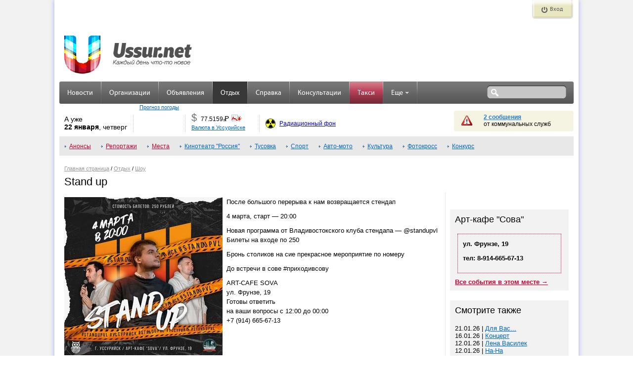

--- FILE ---
content_type: text/html; charset=UTF-8
request_url: http://ussur.net/events/7387/
body_size: 7301
content:
<!DOCTYPE html PUBLIC "-//W3C//DTD XHTML 1.0 Strict//EN" "http://www.w3.org/TR/xhtml1/DTD/xhtml1-strict.dtd">
<html xmlns="http://www.w3.org/1999/xhtml">
<head>
	<meta http-equiv="Content-Type" content="text/html; charset=utf-8"/>
	<meta name="keywords" content="Шоу,мероприятия, шоу,афиша Уссурийска" />
	<meta name="description" content="Stand up, Шоу, афиша Уссурийска" />
    <meta property="og:description" content="Stand up, Шоу, афиша Уссурийска" />
    <meta property="og:title" content="Stand up" />
    <meta property="og:image" content="http://ussur.net/<img class='main' alt='Stand up' /media/images/events/orig/12677.jpg />" />
    <link rel="apple-touch-icon" sizes="57x57" href="http://s3.ussur.org/modules/core/media/asset/favicon/apple-touch-icon-57x57.1434929147.png">
    <link rel="apple-touch-icon" sizes="60x60" href="http://s3.ussur.org/modules/core/media/asset/favicon/apple-touch-icon-60x60.1434929147.png">
    <link rel="apple-touch-icon" sizes="72x72" href="http://s3.ussur.org/modules/core/media/asset/favicon/apple-touch-icon-72x72.1434929147.png">
    <link rel="apple-touch-icon" sizes="76x76" href="http://s3.ussur.org/modules/core/media/asset/favicon/apple-touch-icon-76x76.1434929147.png">
    <link rel="apple-touch-icon" sizes="114x114" href="http://s3.ussur.org/modules/core/media/asset/favicon/apple-touch-icon-114x114.1434929147.png">
    <link rel="apple-touch-icon" sizes="120x120" href="http://s3.ussur.org/modules/core/media/asset/favicon/apple-touch-icon-120x120.1434929147.png">
    <link rel="apple-touch-icon" sizes="144x144" href="http://s3.ussur.org/modules/core/media/asset/favicon/apple-touch-icon-144x144.1434929147.png">
    <link rel="apple-touch-icon" sizes="152x152" href="http://s3.ussur.org/modules/core/media/asset/favicon/apple-touch-icon-152x152.1434929147.png">
    <link rel="apple-touch-icon" sizes="180x180" href="http://s3.ussur.org/modules/core/media/asset/favicon/apple-touch-icon-180x180.1434929147.png">
    <link rel="icon" type="image/png" href="http://s3.ussur.org/modules/core/media/asset/favicon/favicon-32x32.1434929147.png" sizes="32x32">
    <link rel="icon" type="image/png" href="http://s3.ussur.org/modules/core/media/asset/favicon/favicon-194x194.1434929147.png" sizes="194x194">
    <link rel="icon" type="image/png" href="http://s3.ussur.org/modules/core/media/asset/favicon/favicon-96x96.1434929147.png" sizes="96x96">
    <link rel="icon" type="image/png" href="http://s3.ussur.org/modules/core/media/asset/favicon/android-chrome-192x192.1434929147.png" sizes="192x192">
    <link rel="icon" type="image/png" href="http://s3.ussur.org/modules/core/media/asset/favicon/favicon-16x16.1434929147.png" sizes="16x16">
    <link rel="manifest" href="/modules/core/media/asset/favicon/manifest.json">
    <link rel="shortcut icon" href="http://s3.ussur.org/modules/core/media/asset/favicon/favicon-48x48.1474081358.png" type="image/x-icon" />
    <meta name="apple-mobile-web-app-title" content="Ussur.net">
    <meta name="application-name" content="Ussur.net">
    <meta name="msapplication-TileColor" content="#534e4e">
    <meta name="msapplication-TileImage" content="/modules/core/media/asset/favicon/mstile-144x144.png">
    <meta name="msapplication-config" content="/modules/core/media/asset/favicon/browserconfig.xml">
    <meta name="theme-color" content="#ffffff">

    
	<title>Stand up | Шоу | Отдых |  Ussur.net - весь Уссурийск</title>
	<link type="text/css" href="http://s1.ussur.org/modules/core/media/asset/cache/common.1668142710.css" rel="stylesheet" />
            <link type='text/css' href='http://s1.ussur.org/ussur2/css/u3_common.1418867283.css' rel='stylesheet' />
            <link type='text/css' href='http://s1.ussur.org/ussur2/css/u3_articles.1479819933.css' rel='stylesheet' />
            <script src="https://yastatic.net/pcode/adfox/loader.js"></script>
    <script type='text/javascript'>
        var af_keywords="";
        var af_config={
            "728x90.1":{
                ownerId: 207238,
                containerId: 'adfox_149040860811785457',
                params: {
                    pp: 'cpa',
                    ps: 'bhiw',
                    p2: 'eqqi'
                }
            },
            "728x90.2":{
                ownerId: 207238,
                containerId: 'adfox_149040879321887490',
                params: {
                    pp: 'cpb',
                    ps: 'bhiw',
                    p2: 'eqqi'
                }
            },
            "728x90.3":{
                ownerId: 207238,
                containerId: 'adfox_149040910123897934',
                params: {
                    pp: 'cpc',
                    ps: 'bhiw',
                    p2: 'eqqi'
                }
            },
            "240x120.1":{
                ownerId: 207238,
                containerId: 'adfox_149040990392426641',
                params: {
                    pp: 'cpa',
                    ps: 'bhiw',
                    p2: 'eqqg'
                }
            },
            "240x400.1":{
                ownerId: 207238,
                containerId: 'adfox_1490409697744628',
                params: {
                    pp: 'cpa',
                    ps: 'bhiw',
                    p2: 'eqqf'
                }
            }
        }
    </script></head>
<body>
	<div id="wrapper">
        <div id="site-left"></div>
        <div class="clr"></div>
	    <div id="site">
	        <div class="header">
				 <div class="header_top">
    <div class="reg">
        </div>
    <div class="auth">
            <a href="/login" class="but show" title="Вход">Вход</a>
            <div class="auth_form">
            <div class="auth_form_inner">
                <div class="login_form login_form_ext">
                    <div class="text">Войдите используя ваш аккаунт</div>
                    <div class="login_prov">
                        <a href="/login?provider=vk" class="vk" title="Войти через ВКонтакте"></a>
                        <a href="/login?provider=ok" class="ok" title="Войти через Одноклассники"></a>
                                                <a href="/login?provider=mm" class="mm" title="Войти через МойМир"></a>
                    </div>
                </div>
            </div>

        </div>
    </div>
    <div class="clr"></div>
</div>
<div class="clr"></div>
<div class="header_middle">
    <div class="logo logo-regular">
                <a href="http://ussur.net" title="На главную"></a>
            </div>
    


    <div class="banner_top">
        <div class="x w728 h90 n1"><div class="af-async i" id="b-728x90-1">
<div id="adfox_149040860811785457"></div></div></div>
<script> window.Ya.adfoxCode.create(af_config['728x90.1']); </script>    </div>
    <div class="clr"></div>
</div>
<div class="header_bottom">
    <div class="top_menu">
        <ul class='main'>
                        <li title="Новости Уссурийска" class="  " >
                <a class="" href="/news/">Новости</a>
                            </li>
            <li class="sep">&nbsp;</li>
                        <li title="Справочник организаций" class="  " >
                <a class="" href="/catalog/">Организации</a>
                            </li>
            <li class="sep">&nbsp;</li>
                        <li title="Бесплатные объявления" class="  " >
                <a class="" href="/market/">Объявления</a>
                            </li>
            <li class="sep">&nbsp;</li>
                        <li title="Отдых: Афиша и репортажи" class=" active " >
                <a class="" href="/events/">Отдых</a>
                            </li>
            <li class="sep">&nbsp;</li>
                        <li title="Справочная информация" class="  " >
                <a class="" href="/info/">Справка</a>
                            </li>
            <li class="sep">&nbsp;</li>
                        <li title="Консультации экспертов" class="  " >
                <a class="" href="/expert/">Консультации</a>
                            </li>
            <li class="sep">&nbsp;</li>
                        <li title="Заказ такси" class="promo  " >
                <a class="" href="/taxi/">Такси</a>
                            </li>
            <li class="sep">&nbsp;</li>
                        <li title="Еще интересные ссылки.." class="  dropdown" >
                <a class="dropdown-toggle" href="#">Еще<b class='caret'></b></a>
                                    <ul class='dropdown-menu'>
                                                <li title="Афиша кинотеатров «Россия» и ДОРА">
                             <a href="/events/cinema/?m">Кино</a>
                         </li>
                                                <li title="Афиша Уссурийска">
                             <a href="/events/tag/preview/?m">Афиша</a>
                         </li>
                                                <li title="Участвуй в конкурсах!">
                             <a href="/events/contest/?m">Конкурсы!</a>
                         </li>
                                                <li title="Опросы! Выясняем общественное мнение">
                             <a href="/polls/">Опросы</a>
                         </li>
                                                <li title="Поиск и покупка дешевых авиабилетов">
                             <a href="http://avia.ussur.net/?m">Авиабилеты</a>
                         </li>
                                                <li title="Наш город">
                             <a href="/city/?m">Наш город</a>
                         </li>
                                                <li title="Выбирай!">
                             <a href="/choose/">Выбирай!</a>
                         </li>
                                            </ul>
                            </li>
            <li class="sep">&nbsp;</li>
            
        </ul>
    </div>
        <div class="search" title="Поиск по сайту: введите запрос, нажмите Enter.">
        <form action="/search/" method="get" onsubmit="return ($('#sq').val()!='')">
            <div class="s_field"><input type="text" value="" name="q" id="sq" /></div>
            <div class="s_submit"><input type="submit" value="" /></div>
        </form>
    </div>
    <div class="lb"></div>
    <div class="rb"></div>
    </div>
<div class="information">
    <div class="date">А уже<br/><span>22 января</span>, четверг</div>
    <div class="sep"></div>
    <div class="weather">
        <ul class="rotate_block">
                    </ul>
        <div class="link"><a href="/info/weather/" title="Прогноз погоды">Прогноз погоды</a></div>
    </div>
    <div class="sep"></div>
    <div class="currency">
        <ul class="rotate_block">
                        <li class="rotate_item">
                <div class="curr" title="ЦБ РФ: $1 = 77.5159 руб.">$</div>
                <div class="value" title="ЦБ РФ: $1 = 77.5159 руб.">77.5159<span class="rub"><span>=</span>Р</span></div>
                <div class="img">
                    <div class="change down">-0.3088</div>
                    <img src="http://s1.ussur.org/ussur2/img/currency/down.1418867283.gif" alt="" title="" />
                </div>
                <div class="clr"></div>
            </li>
                        <li class="rotate_item">
                <div class="curr" title="ЦБ РФ: €1 = 90.7211 руб.">€</div>
                <div class="value" title="ЦБ РФ: €1 = 90.7211 руб.">90.7211<span class="rub"><span>=</span>Р</span></div>
                <div class="img">
                    <div class="change down">-0.4743</div>
                    <img src="http://s1.ussur.org/ussur2/img/currency/down.1418867283.gif" alt="" title="" />
                </div>
                <div class="clr"></div>
            </li>
                        <li class="rotate_item">
                <div class="curr" title="ЦБ РФ: ¥100 = 48.9956 руб.">¥</div>
                <div class="value" title="ЦБ РФ: ¥100 = 48.9956 руб.">48.9956<span class="rub"><span>=</span>Р</span></div>
                <div class="img">
                    <div class="change down">-0.2138</div>
                    <img src="http://s1.ussur.org/ussur2/img/currency/down.1418867283.gif" alt="" title="" />
                </div>
                <div class="clr"></div>
            </li>
                    </ul>
        <div class="link"><a href="/info/#currency" title="Валюта в Уссурийске">Валюта в Уссурийске</a></div>
    </div>
    <div class="sep"></div>
    <div class="radiation">
        <a href="/info/radiation/" title="Радиационный фон в Уссурийске">Радиационный фон</a>
    </div>
    <div class="messages">
        <div class="text warn">
                    <a href="/info/#warning" title="Просмотреть сообщения">2 сообщения</a>
                    <br />от коммунальных служб
        </div>
    </div>
</div>
<div class="clr"></div>
			</div>
	        <div class="main_content">
<div id="submenu">
<a href='../../events/tag/preview/' style='color:#C03'>Анонсы</a> <a href='../../events/tag/report/' style='color:#C03'>Репортажи</a> <a href='../../events/places/' style='color:#C03'>Места</a> <a href='../../events/cinema/'>Кинотеатр "Россия"</a> <a href='../../events/party/'>Тусовка</a> <a href='../../events/sport/'>Спорт</a> <a href='../../events/avtomoto/'>Авто-мото</a> <a href='../../events/culture/'>Культура</a> <a href='../../events/photocross/'>Фотокросс</a> <a href='../../events/contest/'>Конкурс</a> <div class="clear"></div>
</div>
		<div id="navigation_bar"><a href='/'>Главная страница</a> / <a href='../../events/'>Отдых</a> / <a href='../../events/show/'>Шоу</a></div>
	<style>
#schedule {border: none; empty-cells: hide;border-collapse: collapse;border-spacing: 0;}
#schedule td { padding:5px; border-bottom:#E6E6E6 1px solid;}
#schedule tr:first-child td { font-size:11px; padding:5px; border-bottom:#333333 2px solid; font-weight:normal;}
#schedule tr:hover {background:#fbfbec;}
#schedule tr.sep td {background:#eee; font-weight:bold;}
strong.anons {color:#c03}
#place_descr .contacts {
    border:1px dotted #c03;
    padding:10px;
    margin:5px 5px 10px 5px;
    font-weight: bold;
}
</style>
<h1>Stand up</h1>
<div class="col2 left articles events text">

    <div class="meta">
            </div>

    <div class="article_show text">
        <img class='main' alt='Stand up' src='http://s3.ussur.org/media/images/events/orig/12677.1646185244.jpg' />        <p>После большого перерыва к&nbsp;нам возвращается стендап </p>
<p>4&nbsp;марта, старт&nbsp;&mdash; 20:00 </p>
<p>Новая программа от&nbsp;Владивостокского клуба стендапа&nbsp;&mdash; @standupvl <br />
Билеты на&nbsp;входе по&nbsp;250</p>
<p>Бронь столиков на&nbsp;сие прекрасное мероприятие по&nbsp;номеру </p>
<p>До&nbsp;встречи в&nbsp;сове #приходивсову</p>
<p>ART-CAFE SOVA<br />
ул.&nbsp;Фрунзе, 19 <br />
Готовы ответить <br />
на&nbsp;ваши вопросы с&nbsp;12:00 до&nbsp;00:00<br />
<nobr>+7 (914) 665-67-13</nobr> </p>        <input type="hidden" id="post_rate_id" value="7387" />

    </div><div class="clear"></div>
            <div class="clear"></div>
    <div class='article_date'>Опубликовано <span> 2 марта 2022</span></div>
    <div class="article_share">
                <div class="share">
    <div class="share-title">поделиться</div>
    <noindex>
    <div class="share-desktop share-container">
        <a target="_blank" title="Поделиться ВКонтакте" class="share-desktop__item share-desktop__item_vk" href="https://vk.com/share.php?url=http%3A%2F%2Fussur.net%2Fevents%2F7387%2F&title=Stand%20up&description="></a>
        <a target="_blank" title="Поделиться в Одноклассниках" class="share-desktop__item share-desktop__item_ok" href="https://connect.ok.ru/dk?st.cmd=WidgetSharePreview&st.shareUrl=http%3A%2F%2Fussur.net%2Fevents%2F7387%2F&st.comments=Stand%20up"></a>
          <a target="_blank" title="Поделиться в Facebook" class="share-desktop__item share-desktop__item_fb" href="https://www.facebook.com/sharer/sharer.php?u=http%3A%2F%2Fussur.net%2Fevents%2F7387%2F"></a>
      <a target="_blank" title="Поделиться в Twitter" class="share-desktop__item share-desktop__item_tw" href="https://twitter.com/share?url=http%3A%2F%2Fussur.net%2Fevents%2F7387%2F&text=Stand%20up"></a>
        <a target="_blank" title="Поделиться В Моём Мире" class="share-desktop__item share-desktop__item_mm" href="http://connect.mail.ru/share?url=http%3A%2F%2Fussur.net%2Fevents%2F7387%2F&title=Stand%20up&description="></a>
        <a title="Поделиться через E-mail" class="share-desktop__item share-desktop__item_ml" href="mailto:?subject=Stand%20up&body=%20http%3A%2F%2Fussur.net%2Fevents%2F7387%2F"></a>
    </div>
    </noindex>
</div>    </div>
    <div class="article_meta" style="margin-top: 25px">
                <div class="stat">
            <span class='views'>8</span>                        <span class='tag'><a href='/events/tag/%D0%BC%D0%B5%D1%80%D0%BE%D0%BF%D1%80%D0%B8%D1%8F%D1%82%D0%B8%D1%8F/'>мероприятия</a>, <a href='/events/tag/%D1%88%D0%BE%D1%83/'>шоу</a></span>        </div>
    </div>
    <div class="article_border_bottom"></div>
    <div class="x w728 h90 n2"><div class="af-async i" id="b-728x90-2">
<div id="adfox_149040879321887490"></div></div></div>
<script> window.Ya.adfoxCode.createScroll(af_config['728x90.2']); </script>
            <p>Отправляя комментарий, вы принимаете <a href="/article/comment-policy/" target="_blank">правила комментирования</a> материалов сайта.</p>
                <div id="mc-container">
            <h2>Комментарии</h2>
            <div id="mc-content">
                <ul id="cackle-comments">
                                    </ul>
                            </div>
        </div>
            <script type="text/javascript">
            var mcSite = '23865';
            var mcChannel = '/events/7387/';
            var mcSSOAuth = 'e30= 2631de53f615b0a9b1dd9778dbb7c058 1769019836';
            var mcProviders = 'odnoklassniki;mymailru;vkontakte;mailru;yandex;rambler;google;facebook;twitter;googleplus;livejournal;myopenid;yahoo;flickr;wordpress;blogger;verisign';
            document.getElementById('mc-container').innerHTML = '';
            (function () {
                var mc = document.createElement('script');
                mc.type = 'text/javascript';
                mc.async = true;
                mc.src = 'http://cackle.me/mc.widget-min.js';
                (document.getElementsByTagName('head')[0] || document.getElementsByTagName('body')[0]).appendChild(mc);
            })();
        </script>
    

    <div id="prev_news">←&nbsp;<a href='../../events/7393/' id='news_newest' title=
'Control + &larr;'>Предыдущая</a><br>Театральный капустник</div>
    <div id="next_news"><a href='../../events/7382/' id='news_oldest' title='Control +  &rarr;'>Следующая</a>&nbsp;→<br>Мамины куколки</div>

</div>
<div class="col2 right">
    <div class="af-async x w240 h400 n1" id="b-240x400-1">
<div id="adfox_1490409697744628"></div></div>
<script> window.Ya.adfoxCode.create(af_config['240x400.1']); </script>
            <br><div id="place_descr" class="r_block grey_block">
            <h2>Арт-кафе "Сова"</h2><div class='contacts'><p>ул. Фрунзе, 19</p>
<p>тел: 8-914-665-67-13</p></div>            <a href='/events/place/80/' style="font-weight:bold;color:#c03">Все события в этом месте →</a>
        </div>
    

            <div class="article_same r_block grey_block">
            <h2>Смотрите также</h2>
            <ul>
                <li>21.01.26 | <a href='../../events/8206/'>Для Вас...</a></li>
<li>16.01.26 | <a href='../../events/8203/'>Концерт</a></li>
<li>12.01.26 | <a href='../../events/8192/'>Лена Василек</a></li>
<li>12.01.26 | <a href='../../events/8191/'>На-На</a></li>
<li>12.01.26 | <a href='../../events/8198/'>Scorpions</a></li>
            </ul>
        </div>
        </div>






  </td>
</tr>
</table>
	        </div><!--main-content-->
	        <div class="clr"></div>
            <div id="footer">
                
<div class="footer_inner">


        <div class="bottom_menu">
            <div class="text">Ussur.net:</div>
            <ul>
                <li><a href="/about/">О проекте</a></li>
                <li><a href="/about/stat/">Статистика</a></li>
            	<li><a href="/about/adv/">Реклама на сайте</a></li>

            </ul>
        </div>
        <div class="bottom_menu">
            <div class="text">&nbsp;</div>
            <ul>
                <li><a href="/news/tag/ussur.net/">Новости портала</a></li>
                <li><a href="/about/partners/">Партнеры</a></li>
                <li class="socialnet">
                    <a title="Ussur.net в ОДНОКЛАССНИКАХ" class="ok" href="/go.php?u=http://odnoklassniki.ru/ussur.net">&nbsp;</a>
                    <a title="Ussur.net ВКонтакте" class="vk" href="/go.php?u=http://vk.com/ussur_net">&nbsp;</a>
                    <a title="Ussur.net в Моем Мире" class="mm" href="/go.php?u=http://my.mail.ru/mail/ussur.net/">&nbsp;</a>
                </li>


            </ul>
        </div>
        <div class="bottom_menu border_menu_sep">
            <div class="text">Сервисы:</div>
            <ul>
                <li><a href="/news/">Новости</a></li>
                <li><a href="/events/tag/preview/">Афиша</a></li>
                <li><a href="/info/">Справка</a></li>
            </ul>
        </div>
        <div class="bottom_menu">
            <div class="text">&nbsp;</div>
            <ul>
                <li><a href="/market/">Объявления</a></li>
                <li><a href="/expert/">Консультации</a></li>
                <li><a href="/catalog/">Организации</a></li>
            </ul>
        </div>
    <div style="width: 200px" class="bottom_menu border_menu_sep red">
        <div class="text">Дорогая редакция:</div>
        <ul>
            <li>(4234) 31-51-03, <a href="&#109;&#097;&#105;&#108;&#116;&#111;&#058;&#x72;&#x65;da&#x6b;to&#114;&#x40;&#x75;&#115;s&#117;r&#46;&#x6e;&#101;&#x74;">&#x72;&#x65;da&#x6b;to&#114;&#x40;&#x75;&#115;s&#117;r&#46;&#x6e;&#101;&#x74;</a></li>
        </ul><br>
        <div class="text">Отдел рекламы:</div>
        <ul>
            <li>924-334-08-79, <a href="&#109;&#097;&#105;&#108;&#116;&#111;&#058;&#x61;&#x64;v&#x40;&#x75;s&#x73;&#x75;&#114;&#46;n&#x65;t">&#x61;&#x64;v&#x40;&#x75;s&#x73;&#x75;&#114;&#46;n&#x65;t</a></li>
        </ul>
    </div>

        <div class="right_block">
            <div class="text">
                &copy; Ussur.net 2004 &mdash; 2026&nbsp;&nbsp;<a href="&#109;&#097;&#105;&#108;&#116;&#111;&#058;&#105;n&#x66;&#111;&#x40;&#x75;s&#x73;u&#x72;.n&#x65;t">&#105;n&#x66;&#111;&#x40;&#x75;s&#x73;u&#x72;.n&#x65;t</a><br />
            При использовании материалов сайта
            ссылка (гиперссылка) на USSUR.NET обязательна.<br /><br />
            </div>
            <div class="img">
                <div class="cnt ussur">
                    <a href="/about/stat/">    <img id="ussur_cnt" width="88" height="31" src="http://ussur.net/scripts/ussur_cnt.php?nocache=1" alt="Уссурийск.счетчик" /></a>
                </div>
                <div class="cnt mailru">
                                            <script type="text/javascript"> var _tmr = _tmr || []; _tmr.push({id: "2092735", type: "pageView", start: (new Date()).getTime()}); (function (d, w) { var ts = d.createElement("script"); ts.type = "text/javascript"; ts.async = true; ts.src = (d.location.protocol == "https:" ? "https:" : "http:") + "//top-fwz1.mail.ru/js/code.js"; var f = function () {var s = d.getElementsByTagName("script")[0]; s.parentNode.insertBefore(ts, s);}; if (w.opera == "[object Opera]") { d.addEventListener("DOMContentLoaded", f, false); } else { f(); } })(document, window); </script><noscript><div style="position:absolute;left:-10000px;">
<img src="/top-fwz1.mail.ru/counter?id=2092735;js=na" style="border:0;" height="1" width="1" alt="Рейтинг@Mail.ru" />
</div></noscript>
<a href="http://top.mail.ru/jump?from=2092735">
<img src="http://top-fwz1.mail.ru/counter?id=2092735;t=418;l=1"
style="border:0;" height="31" width="88" alt="Рейтинг@Mail.ru" /></a>
                                    </div>
            </div>
        </div>

        <div class="clr"></div>
</div>
            </div>
	        <div class="clr"></div>
	    </div><!--site-->
        <div id="site-right"></div>
        <div class="clr"></div>
        </div>

<script type="text/javascript" src="http://s2.ussur.org/modules/core/media/asset/cache/common.1421713912.js"></script>
        <script src="http://s1.ussur.org/ussur2/events/events.1418867283.js" type="text/javascript"></script>

    <script type="text/javascript">
  (function(i,s,o,g,r,a,m){i['GoogleAnalyticsObject']=r;i[r]=i[r]||function(){
  (i[r].q=i[r].q||[]).push(arguments)},i[r].l=1*new Date();a=s.createElement(o),
  m=s.getElementsByTagName(o)[0];a.async=1;a.src=g;m.parentNode.insertBefore(a,m)
  })(window,document,'script','//www.google-analytics.com/analytics.js','ga');
  ga('create', 'UA-3651104-4', 'auto');
  ga('send', 'pageview');
</script>    <script type="text/javascript">(function (d, w, c) { (w[c] = w[c] || []).push(function() { try { w.yaCounter512958 = new Ya.Metrika({id:512958, webvisor:true, clickmap:true, trackLinks:true, accurateTrackBounce:true}); } catch(e) { } }); var n = d.getElementsByTagName("script")[0], s = d.createElement("script"), f = function () { n.parentNode.insertBefore(s, n); }; s.type = "text/javascript"; s.async = true; s.src = (d.location.protocol == "https:" ? "https:" : "http:") + "//mc.yandex.ru/metrika/watch.js"; if (w.opera == "[object Opera]") { d.addEventListener("DOMContentLoaded", f, false); } else { f(); } })(document, window, "yandex_metrika_callbacks");</script><noscript><div><img src="/mc.yandex.ru/watch/512958" style="position:absolute; left:-9999px;" alt="" /></div></noscript>                </body>
</html>

--- FILE ---
content_type: text/html; charset=utf-8
request_url: http://ussur.net/event/ratepost/viewevent/?0.4973124511326694
body_size: 70
content:
{"success":true,"views":"8","comments":"0"}

--- FILE ---
content_type: text/html; charset=utf-8
request_url: http://ussur.net/event/ratepost/viewevent/?0.719869216265731
body_size: 69
content:
{"success":true,"views":9,"comments":"0"}